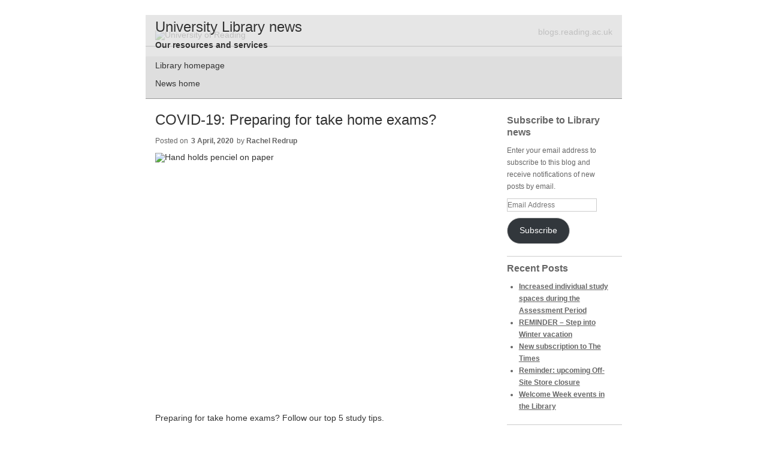

--- FILE ---
content_type: text/css
request_url: https://tags.srv.stackadapt.com/sa.css
body_size: -11
content:
:root {
    --sa-uid: '0-6ea21fc4-71f1-5e65-62a5-fb10bc4eef6c';
}